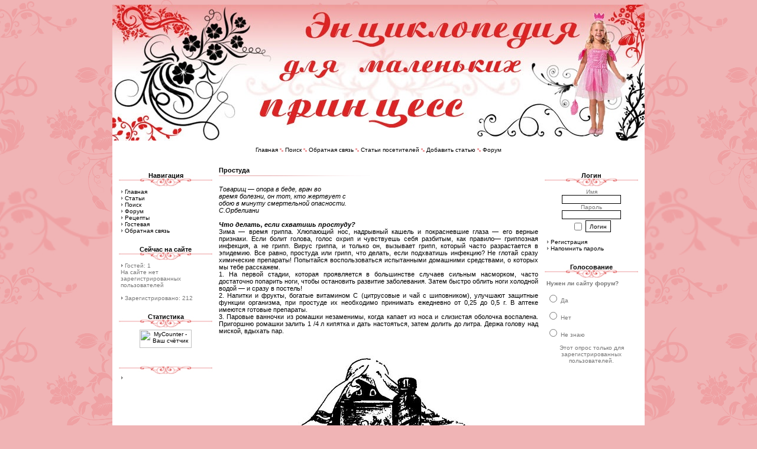

--- FILE ---
content_type: text/html; charset=CP1251
request_url: http://www.wikigirl.ru/readarticle.php?article_id=93
body_size: 5076
content:
<!DOCTYPE HTML PUBLIC "-//W3C//DTD HTML 4.01 Transitional//EN">
<html>
<head><title>Простуда - Энциклопедия для маленьких принцесс</title>
<meta http-equiv='Content-Type' content='text/html; charset=windows-1251'>
<meta name='description' content='Энциклопедия для девочек. На сайте собраны ответы на многие вопросы, которые возникают у девочек-подростков.'>
<meta name='keywords' content='Энциклопедия, девочек, девушек, вопросы, ответы, как, сделать, сколько, нужно, сварить, приготовить, заварить, почистить, убрать, вывести, пятна, цветы, стирка, уход, волосы, зубы, книги, гладить, смастерить, сшить, раскрой, упражнения, закаливание, мальчики, ребенок, алкоголь, вред, курение, СПИД, самооборона, стиль, болезни, берутся, дети, здоровье, прически, шейпинг, духи, грудь, осанка, гимнастика, походка, аптечка, помощь, еда, собаки, кошки, домашние, животные, содержание, приметы, гадание, календарь, гороскоп, камни, зодиак'>
<link rel='shortcut icon' href='favicon.ico'>
<link rel='stylesheet' href='themes/ShapeOfSouls/styles.css' type='text/css'><script type='text/javascript' src='includes/jscript.js'></script>
</head><body bgcolor='#f0b4b5' text='#000000'>
<script src='themes/ShapeOfSouls//grade.js' language='Javascript'></script><table align='center' cellspacing='0' cellpadding='0' width='900' class='outer-border'>
<tr>
<td>
<table cellpadding='0' cellspacing='0' width='100%'>
<tr>
<td class='full-header'>
<table cellpadding='0' cellspacing='0' width='100%'>
<tr>
</tr>
</table>
</td>
</tr>
</table>
<center><img src='themes/ShapeOfSouls/images/header.jpg'></center><table cellpadding='0' cellspacing='0' width='100%'>
<tr>
<table width='100%' border='0' cellspacing='0' cellpadding='0'><tr><center><td class='sub-header'><table width='100%' border='0' cellpadding='4' cellspacing='0' style='background-image:url(themes/ShapeOfSouls/images/cellpic_nav.gif);border:#8A8573 0px solid;' align=><tr>	<td height='28' class='sub-header' align='center'>
<a href='/index.php'>Главная</a>  <img src='/themes/ShapeOfSouls/images/divider.gif' alt=''> 
<a href='/search.php'>Поиск</a>  <img src='/themes/ShapeOfSouls/images/divider.gif' alt=''> 
<a href='/contact.php'>Обратная связь</a>  <img src='/themes/ShapeOfSouls/images/divider.gif' alt=''> 
<a href='/articles.php'>Статьи посетителей</a>  <img src='/themes/ShapeOfSouls/images/divider.gif' alt=''> 
<a href='/submit.php?stype=a'>Добавить статью</a> <img src='/themes/ShapeOfSouls/images/divider.gif' alt=''> 
<a href='/forum'>Форум</a></td>
</tr></table></td></tr></table><table width='100%' cellpadding='0' cellspacing='0' border='0' align='center'></center><td width='160' valign='top' class='side-border-left'>
<table cellpadding='0' cellspacing='0' width='100%' class='border'>
<tr>
<td background='themes/ShapeOfSouls/images/sbc.jpg' height='35' class='scapmain'>Навигация</td>
</tr>
<tr>
<td class='side-body'>
<img src='themes/ShapeOfSouls/images/bullet.gif' alt=''> <a href='index.php' class='side'>Главная</a><br>
<img src='themes/ShapeOfSouls/images/bullet.gif' alt=''> <a href='articles.php' class='side'>Статьи</a><br>
<img src='themes/ShapeOfSouls/images/bullet.gif' alt=''> <a href='search.php' class='side'>Поиск</a><br>
<img src='themes/ShapeOfSouls/images/bullet.gif' alt=''> <a href='/forum' class='side'>Форум</a><br>
<img src='themes/ShapeOfSouls/images/bullet.gif' alt=''> <a href='http://www.fotorecipe.ru' target='_blank' class='side'>Рецепты</a><br>
<img src='themes/ShapeOfSouls/images/bullet.gif' alt=''> <a href='guestbook.php' class='side'>Гостевая</a><br>
<img src='themes/ShapeOfSouls/images/bullet.gif' alt=''> <a href='contact.php' class='side'>Обратная связь</a><br>
</td>
</tr>
</table>
<table cellpadding='0' cellspacing='0' width='100%'>
<tr>
<td height='5'></td>
</tr>
</table>
<table cellpadding='0' cellspacing='0' width='100%' class='border'>
<tr>
<td background='themes/ShapeOfSouls/images/sbc.jpg' height='35' class='scapmain'>Сейчас на сайте</td>
</tr>
<tr>
<td class='side-body'>
<img src='themes/ShapeOfSouls/images/bullet.gif' alt=''> Гостей: 1<br>
На сайте нет зарегистрированных пользователей<br>
<br><img src='themes/ShapeOfSouls/images/bullet.gif' alt=''> Зарегистрировано: 212<br>
</td>
</tr>
</table>
<table cellpadding='0' cellspacing='0' width='100%'>
<tr>
<td height='5'></td>
</tr>
</table>
<table cellpadding='0' cellspacing='0' width='100%' class='border'>
<tr>
<td background='themes/ShapeOfSouls/images/sbc.jpg' height='35' class='scapmain'>Статистика</td>
</tr>
<tr>
<td class='side-body'>

<center>
<noindex>
<!-- A-MyCounter -->
<script language="JavaScript" type="text/javascript"><!--
var j=0,d=document,s=screen,h='mycounter.ua/'
//--></script>
<script language="JavaScript1.1" type="text/javascript"><!--
j=1//--></script><script language="JavaScript1.2" type="text/javascript"><!--
j=2//--></script><script language="JavaScript1.3" type="text/javascript"><!--
j=3//--></script><script language="JavaScript" type="text/javascript"><!--
d.cookie="s=1;path=/";d.write('<a href="http://'+h+
'stats/?id=43600" target=_blank><img src="http://get.'+
h+'counter.php?id=43600&w='+escape(window.location.href)+
((typeof(s)=='undefined')?'':'&s='+s.width+'x'+s.height+'x'+
(s.colorDepth?s.colorDepth:s.pixelDepth))+
(d.referrer?'&r='+escape(d.referrer):'')+
(d.cookie?'&c=1':'')+'&j='+j+(navigator.javaEnabled()?'&e=1':'')+
'" title="MyCounter - Ваш счётчик"'+
'alt="MyCounter - Ваш счётчик" border="0" width="88" height="31" /></a>')
//--></script><noscript><a target="_blank"
href="http://mycounter.ua/" rel="nofollow"><img
src="http://get.mycounter.ua/counter.php?id=43600" border="0"
width="88" height="31" title="MyCounter - Ваш счётчик"
alt="MyCounter - Ваш счётчик" /></a></noscript>
<!-- End MyCounter code -->
</noindex>
</center>
</td>
</tr>
</table>
<table cellpadding='0' cellspacing='0' width='100%'>
<tr>
<td height='5'></td>
</tr>
</table>
<table cellpadding='0' cellspacing='0' width='100%' class='border'>
<tr>
<td background='themes/ShapeOfSouls/images/sbc.jpg' height='35' class='scapmain'></td>
</tr>
<tr>
<td class='side-body'>
<li><div class='adv_link'></div></li></td>
</tr>
</table>
<table cellpadding='0' cellspacing='0' width='100%'>
<tr>
<td height='5'></td>
</tr>
</table>
</td>
<td valign='top' class='main-bg'>
<table width='100%' cellpadding='0' cellspacing='0'>
<tr>
<td class='capmain'>Простуда</td>
</tr>
<tr>
<td class='main-body'>


<p align="justify"><br />
<i>Товарищ — опора в беде, врач во <br />
время болезни, он тот, кто жертвует с<br />
обою в минуту смертельной опасности.<br />
С.Орбелиани</i><br />
<br />
<i><b>Что делать, если схватишь простуду?</b></i><br />
Зима — время гриппа. Хлюпающий нос, надрывный кашель и покрасневшие глаза — его верные признаки. Если болит голова, голос охрип и чувствуешь себя разбитым, как правило— гриппозная инфекция, а не грипп. Вирус гриппа, и только он, вызывает грипп, который часто разрастается в эпидемию. Все равно, простуда или грипп, что делать, если подхватишь инфекцию? Не глотай сразу химические препараты! Попытайся воспользоваться испытанными домашними средствами, о которых мы тебе расскажем.<br />
1. На первой стадии, которая проявляется в большинстве случаев сильным насморком, часто достаточно   попарить   ноги,   чтобы остановить развитие заболевания.  Затем  быстро  облить ноги холодной водой — и сразу в постель!<br />
2.   Напитки и фрукты, богатые витамином С (цитрусовые и чай с шиповником), улучшают защитные функции организма, при простуде их необходимо принимать ежедневно от 0,25 до 0,5 г. В аптеке имеются  готовые препараты.<br />
3.    Паровые ванночки из ромашки незаменимы, когда капает из носа и слизистая оболочка воспалена. Пригоршню ромашки залить 1 /4 л кипятка и дать настояться, затем долить до литра. Держа голову  над миской,  вдыхать пар.<br />
</p><br />
<center><img src='foto/0227.jpg' style='margin:5px;' alt= 'Паровые ванночки из ромашки незаменимы'></center><br />
<p align="justify"><br />
4.   Для ингаляции при кашле и насморке превосходно подходят эвкалиптовый лист и мята перечная. На литр горячей воды достаточно трех-четырех капель настоя.<br />
5.   Лучшему кровообращению в слизистой оболочке носа способствуют горячие ванны для рук, с возрастающей температурой. Это делается так: температура повышается от 35 градусов С до 42 градусов С, в  течение   10 минут  подливаем  горячей  воды.<br />
6.   Горячее молоко, вскипяченное с плодами фенхеля, или молоко с чаем фенхеля пьется перед сном глотками.  Излечивает от застаревшего кашля.<br />
7.   При  кашле грудь и спина  натираются мазями, содержащими эфирные масла. После процедуры быстро укутаться в теплый платок и лечь в постель.<br />
</p><br />
<center><img src='foto/0228.jpg' style='margin:5px;' alt= 'советуем каждые два-три часа принимать столовую ложку лука'></center><br />
<p align="justify"><br />
8.   Если насморк сильный, советуем каждые два-три часа принимать столовую ложку лука, смешанного с медом. Лук, подобно хрену и редьке, содержит горчичное масло, вьщеляющееся при нарезке и действующее как антибиотик.<br />
9.    Травяные чаи совершают чудеса, заставляя пропотеть и изгоняя при этом возбудителей болезни и продукты их обмена. Одновременно чай восполняет потерю организмом жидкости. Чайная смесь должна состоять из трав, обладающих противоспали-тельными, жаропонижающими и смягчающими кашель свойствами, а также усиливающими защитные функции организма.<br />
Наш. рецепт:<br />
25 г липового цвета, 10 г плодов шиповника, 5 г ромашки, 10 г мать-и-мачехи, 20 г подорожника. 4 чайные ложки этой смеси залить кипятком, дать настояться 10 минут и подсластить медом. Принимать три  раза в день.<br />
10 Высокая температура — защитная реакция организма на возбудителей болезней всех видов. При температуре 39 градусов С большинство вирусов размножается. Компрессы на икры ног помогают при высокой температуре. Уже после одной процедуры температура падает примерно на 1 градус. Можно использовать чулки или гольфы, смоченные в уксусе. Хлопчатобумажные гольфы опустить в раствор двух третей холодной воды и одной трети уксуса, надеть гольфы на ноги и укутать сухим платком. Если жар не понизится, непременно вызовите врача!<br />
</p><br />
<br />
<br>Это тоже интересно: <a href='/readarticle.php?article_id=94'><b>Ушиб</b></a><br>
</td>
</tr>
<tr>
<td align='center' class='news-footer'>
<img src='themes/ShapeOfSouls/images/bullet.gif' alt=''>
Опубликовал <a href='profile.php?lookup=1'>admin</a>
 30 Августа 2008, 16:13:27
11532 Прочтений &middot;
<a href='print.php?type=A&amp;item_id=93'><img src='themes/ShapeOfSouls/images/printer.gif' alt='Для печати' style='vertical-align:middle;border:0px;'></a>
</td>
</tr>
</table>
<table cellpadding='0' cellspacing='0' width='100%'>
<tr>
<td height='5'></td>
</tr>
</table>
<table cellpadding='0' cellspacing='0' width='100%' class='border'>
<tr>
<td background='themes/ShapeOfSouls/images/sbc.jpg' height='35' class='scapmain'></td>
</tr>
<tr>
<td class='side-body'>
<center>
<script async src="//pagead2.googlesyndication.com/pagead/js/adsbygoogle.js"></script>
<!-- wikigirl_bottom_468x60 -->
<ins class="adsbygoogle"
     style="display:inline-block;width:468px;height:60px"
     data-ad-client="ca-pub-7504253714357677"
     data-ad-slot="6647413548"></ins>
<script>
(adsbygoogle = window.adsbygoogle || []).push({});
</script>
</center>
</td>
</tr>
</table>
<table cellpadding='0' cellspacing='0' width='100%'>
<tr>
<td height='5'></td>
</tr>
</table>
</td>
<td width='160' valign='top' class='side-border-right'>
<table cellpadding='0' cellspacing='0' width='100%' class='border'>
<tr>
<td background='themes/ShapeOfSouls/images/sbc.jpg' height='35' class='scapmain'>Логин</td>
</tr>
<tr>
<td class='side-body'>
<div align='center'><form name='loginform' method='post' action='readarticle.php'>Имя<br>
<input type='text' name='user_name' class='textbox' style='width:100px'><br>Пароль<br>
<input type='password' name='user_pass' class='textbox' style='width:100px'><br>
<input type='checkbox' name='remember_me' value='y' title='Запомнить меня' style='vertical-align:middle;'>
<input type='submit' name='login' value='Логин' class='button'><br></form><br></div>
<div align='left'><img src='/themes/ShapeOfSouls/images/bullet.gif' alt=''> <a href='riegister.php' class='side'>Регистрация</a><br>
<img src='/themes/ShapeOfSouls/images/bullet.gif' alt=''> <a href='lostpassword.php' class='side'>Напомнить пароль</a></div>
</td>
</tr>
</table>
<table cellpadding='0' cellspacing='0' width='100%'>
<tr>
<td height='5'></td>
</tr>
</table>
<table cellpadding='0' cellspacing='0' width='100%' class='border'>
<tr>
<td background='themes/ShapeOfSouls/images/sbc.jpg' height='35' class='scapmain'>Голосование</td>
</tr>
<tr>
<td class='side-body'>
<form name='voteform' method='post' action='readarticle.php?article_id=93'>
<b>Нужен ли сайту форум?</b><br><br>
<input type='radio' name='voteoption' value='0'> Да<br><br>
<input type='radio' name='voteoption' value='1'> Нет<br><br>
<input type='radio' name='voteoption' value='2'> Не знаю<br><br>
<center><input type='hidden' name='poll_id' value='1'>
Этот опрос только для зарегистрированных пользователей.</center>
</form>
</td>
</tr>
</table>
<table cellpadding='0' cellspacing='0' width='100%'>
<tr>
<td height='5'></td>
</tr>
</table>
</td>
</tr>
</table>
<table cellpadding='0' cellspacing='0' width='100%'>
<tr>
<td height='48' background='themes/ShapeOfSouls/images/fbc.png' align='center' class='footer'>
Милые маленькие принцессы!<br>С каждым шагом, с каждым мгновением мир перед вами становится все шире и объемнее.<br>Мы уверены, что этот сайт поможет решить многие вопросы,<br>возникающие неожиданно в вашей счастливой сказочной жизни.<br>
Copyright © wikigirl.ru 2008-2026<br>
Время генерации 0,003 сек.

</td>
</tr>
</table>
</td>
</tr>
</table>


--- FILE ---
content_type: text/html; charset=utf-8
request_url: https://www.google.com/recaptcha/api2/aframe
body_size: 267
content:
<!DOCTYPE HTML><html><head><meta http-equiv="content-type" content="text/html; charset=UTF-8"></head><body><script nonce="QjY_f8RsZU_1L21CGlJCpQ">/** Anti-fraud and anti-abuse applications only. See google.com/recaptcha */ try{var clients={'sodar':'https://pagead2.googlesyndication.com/pagead/sodar?'};window.addEventListener("message",function(a){try{if(a.source===window.parent){var b=JSON.parse(a.data);var c=clients[b['id']];if(c){var d=document.createElement('img');d.src=c+b['params']+'&rc='+(localStorage.getItem("rc::a")?sessionStorage.getItem("rc::b"):"");window.document.body.appendChild(d);sessionStorage.setItem("rc::e",parseInt(sessionStorage.getItem("rc::e")||0)+1);localStorage.setItem("rc::h",'1769121086089');}}}catch(b){}});window.parent.postMessage("_grecaptcha_ready", "*");}catch(b){}</script></body></html>

--- FILE ---
content_type: text/css
request_url: http://www.wikigirl.ru/themes/ShapeOfSouls/styles.css
body_size: 894
content:
.adv_link:first-letter {text-transform:uppercase;}
.adv_link A: first-letter {text-transform:uppercase;}

LI { 
 list-style-image: url('/images/li.gif');
}

a {
	color : #000000;
	text-decoration : none;
}

a:hover {
	color : #000000;
	text-decoration : none;
}

a.side {
	color : #000000;
	text-decoration : none;
}

a:hover.side {
	color : #000000;
	text-decoration : underline;
}

a.white {
	color : #000000;
	text-decoration : none;
}

a:hover.white {
	color : #000000;
	text-decoration : none;
}

body {
	font-family : Verdana, Arial, Helvetica, sans-serif;
	font-size : 11px;
	background-color : #f0b4b5;
	background-image: url(images/bg.png);
	background-position: top center;
	background-attachment: fixed;
	background-repeat: repeat-all;
}

form {
	margin : 0px;
}

hr {
	height : 1px;
	border : 1px solid #eee;
}

hr.side-hr {
	height : 1px;
	border : 1px solid #dedede;
}

td {
	font-family : Verdana, Arial, Helvetica, sans-serif;
	/* background-image:url(/fon_sneg.gif); */
	font-size : 11px;
}

pre {
	font-family : Verdana, Arial, Helvetica, sans-serif;
	font-size : 11px;
}

.alt {
	color : #000000;
}
 
.outer-border {
	border : 0px solid #ffffff;
}

.sub-header {
	font-family : Verdana, Arial, Helvetica, sans-serif;
	font-size : 10px;
	color : #fff;
	padding : 0px;
	background-color : #ffffff;
	border : 2px solid #ffffff;
}

.full-header {
	font-family : Verdana, Arial, Helvetica, sans-serif;
	font-size : 10px;
	color : #000000;
	border : 0px solid #000000;
}

.footer {
	font-family : Verdana, Arial, Helvetica, sans-serif;
	font-size : 10px;
	color : #000;
	border : 0px;
	background-color : #ffffff;
	padding : 1px;
}

.button {
	font-family : Verdana, Arial, Helvetica, sans-serif;
	font-size : 10px;
	color : #000000;
	background-color : #ffffff;
	height : 20px;
	border : 1px solid #000000;
	margin-top : 2px;
}

.textbox {
	font-family : Verdana, Arial, Helvetica, sans-serif;
	font-size : 10px;
	color : #000000;
	background-color : #ffffff;
	border : 1px solid #000000;
}

.main-body {
	font-size : 11px;
	color : #000;
	 background-color : #ffffff;
	/* background-image:url(/fon_sneg.gif); */
	padding : 4px 0px 5px 0px;
}

.side-body {
	font-size : 10px;
	color : #777;
	background-color : #ffffff;
	padding : 4px;
}

.main-bg {
	color : #555;
	background-color : #ffffff;
	padding : 10px 5px 10px 5px;
}

.border {
	border : 0px solid #ffffff;
}

.side-border-left {
	color : #000;
	background-color : #ffffff;
	padding : 10px 5px 10px 10px;
}

.side-border-right {
	color : #000;
	background-color : #ffffff;
	padding : 10px 10px 10px 5px;
}

.news-footer {
	font-size : 10px;
	color : #555;
	background-color : #ffffff;
	background-image: url(images/nf.jpg);
	background-repeat: no-repeat;
	padding : 3px 4px 4px 4px;
}

.capmain {
	font-family : Verdana, Arial, Helvetica, sans-serif;
	font-size : 11px;
	font-weight : bold;
	color : #000000;
	background-color : #fff;
	background-image: url(images/new.jpg);
	background-repeat: no-repeat;
	padding : 2px 0px 4px 0px;
}

.scapmain {
	font-family : Verdana, Arial, Helvetica, sans-serif;
	font-size : 11px;
	text-align : center;
	font-weight : bold;
	color : #000000;
	background-color : #ffffff;
	padding : 0px;
}

.tbl-border {
	color : #000;
	background-color : #000;
}

.tbl {
	font-size : 11px;
	color : #000;
	background-color : #fff;
	padding : 4px;
}

.tbl1 {
	font-size : 11px;
	color : #000;
	background-color : #fff;
	padding : 4px;

}

.tbl2 {
	font-size : 11px;
	color : #000;
	background-color : #f0b4b5;
	padding : 4px;

}

.forum-caption {
	font-size : 11px;
	font-weight : bold;
	color : #000;
	background-color : #ffffff;
	padding : 2px 4px 4px 4px;
}

.quote {
	font-size : 11px;
	color : #555;
	background-color : #f8f8f8;
	padding : 4px;
	margin : 0px 20px 0px 20px;
	border : 1px solid #000;
}

.poll {
	height : 12px;
	border : 1px solid #000000;
}

.comment-name {
	font-weight : bold;
	color : #000;
}

.shoutboxname {
	font-weight : bold;
	color : #000;
}

.shoutbox {
	color : #000;
}

.shoutboxdate {
	font-size : 10px;
	color : #000;
}

.small {
	font-size : 10px;
	font-weight : normal;
}

.small2 {
	font-size : 10px;
	font-weight : normal;
	color : #000000;
}

.side-small {
	font-size : 10px;
	font-weight : normal;
	color : #000000;
	background-color : #fff;
}

.side-label {
	color : #000;
	background-color : #fff;
	padding : 2px 2px 3px 2px;
}

--- FILE ---
content_type: application/javascript
request_url: http://www.wikigirl.ru/themes/ShapeOfSouls//grade.js
body_size: 1776
content:
/******************************************************************* 
* File    : LinkFader.js  © JavaScript-FX.com
* Created : 2002/09/05 
* Author  : Roy Whittle  (Roy@Whittle.com) www.Roy.Whittle.com 
* Purpose : To create a more dynamic a:hover using fading
* History 
* Date         Version        Description 
* 2002-09-05	1.0		First version
***********************************************************************/
/*** Create some global variables ***/
if(!window.JSFX)JSFX=new Object();

var LinkFadeInStep=10;
var LinkFadeOutStep=5;
var LinkEndColor="ec393c"

var LinkStartColor="000000";
var LinkFadeRunning=false;

document.onmouseover = theOnOver;
document.onmouseout  = theOnOut;
if(document.captureEvents)
    document.captureEvents(Event.MOUSEOVER | Event.MOUSEOUT);

/***********************************************
*
* Function    : getColor
*
* Parameters  :	start - the start color (in the form "RRGGBB" e.g. "FF00AC")
*			end - the end color (in the form "RRGGBB" e.g. "FF00AC")
*			percent - the percent (0-100) of the fade between start & end
*
* returns	  : color in the form "#RRGGBB" e.g. "#FA13CE"
*
* Description : This is a utility function. Given a start and end color and
*		    a percentage fade it returns a color in between the 2 colors
*
* Author	  : www.JavaScript-FX.com
*
*************************************************/
function hex2dec(hex){return(parseInt(hex,16));}
function dec2hex(dec){return (dec < 16 ? "0" : "") + dec.toString(16);} 
function getColor(start, end, percent)
{

	var r1=hex2dec(start.slice(0,2));
	var g1=hex2dec(start.slice(2,4));
	var b1=hex2dec(start.slice(4,6));

	var r2=hex2dec(end.slice(0,2));
	var g2=hex2dec(end.slice(2,4));
	var b2=hex2dec(end.slice(4,6));

	var pc=percent/100;

	var r=Math.floor(r1+(pc*(r2-r1)) + .5);
	var g=Math.floor(g1+(pc*(g2-g1)) + .5);
	var b=Math.floor(b1+(pc*(b2-b1)) + .5);

	return("#" + dec2hex(r) + dec2hex(g) + dec2hex(b));
}
/************************************************/
JSFX.getCurrentElementColor = function(el) 
{ 
	var result = LinkStartColor;

	if (el.currentStyle) 
		result = (el.currentStyle.color); 
	else if (document.defaultView) 
		result = (document.defaultView.getComputedStyle(el,'').getPropertyValue('color'));
	else if(el.style.color) //Opera
		result = el.style.color;

	if(result.charAt(0) == "#")      //color is of type #rrggbb
		result = result.slice(1, 8);
	else if(result.charAt(0) == "r") //color is of type rgb(r, g, b)
	{
		var v1 = result.slice(result.indexOf("(")+1, result.indexOf(")") );
		var v2 = v1.split(",");
		result = (dec2hex(parseInt(v2[0])) + dec2hex(parseInt(v2[1])) + dec2hex(parseInt(v2[2])));
	}

	return result;
} 
JSFX.findTagIE = function(el)
{
      while (el && el.tagName != 'A')
            el = el.parentElement;
	return(el);
}
JSFX.findTagNS= function(el)
{
      while (el && el.nodeName != 'A')
            el = el.parentNode;
	return(el);
}
function theOnOver(e)
{
	var lnk;
	if(window.event)
		lnk=JSFX.findTagIE(event.srcElement);
	else
		lnk=JSFX.findTagNS(e.target);

	if(lnk)
		JSFX.linkFadeUp(lnk);
}
JSFX.linkFadeUp = function(lnk)
{
	if(lnk.state == null)
	{
		lnk.state = "OFF";
		lnk.index = 0;
		lnk.startColor = JSFX.getCurrentElementColor(lnk);
		lnk.endColor = LinkEndColor;
	}

	if(lnk.state == "OFF")
	{
		lnk.state = "FADE_UP";
		JSFX.startLinkFader();
	}
	else if( lnk.state == "FADE_UP_DOWN"
		|| lnk.state == "FADE_DOWN")
	{
		lnk.state = "FADE_UP";
	}
}
function theOnOut(e)
{
	var lnk;
	if(window.event)
		lnk=JSFX.findTagIE(event.srcElement);
	else
		lnk=JSFX.findTagNS(e.target);

	if(lnk)
		JSFX.linkFadeDown(lnk);
}
JSFX.linkFadeDown = function(lnk)
{
	if(lnk.state=="ON")
	{
		lnk.state="FADE_DOWN";
		JSFX.startLinkFader();
	}
	else if(lnk.state == "FADE_UP")
	{
		lnk.state="FADE_UP_DOWN";
	}
}
JSFX.startLinkFader = function()
{
	if(!LinkFadeRunning)
		JSFX.LinkFadeAnimation();
}
/*******************************************************************
*
* Function    : LinkFadeAnimation
*
* Description : This function is based on the Animate function
*		        of animate.js (animated rollovers).
*		        Each fade object has a state. This function
*		        modifies each object and changes its state.
*****************************************************************/
JSFX.LinkFadeAnimation = function()
{
	LinkFadeRunning = false;
	for(i=0 ; i<document.links.length ; i++)
	{
		var lnk = document.links[i];
		if(lnk.state)
		{
			if(lnk.state == "FADE_UP")
			{
				lnk.index+=LinkFadeInStep;
				if(lnk.index > 100)
					lnk.index = 100;
				lnk.style.color=getColor(lnk.startColor, lnk.endColor, lnk.index);

				if(lnk.index == 100)
					lnk.state="ON";
				else
					LinkFadeRunning = true;
			}
			else if(lnk.state == "FADE_UP_DOWN")
			{
				lnk.index+=LinkFadeOutStep;
				if(lnk.index>100)
					lnk.index = 100;
				lnk.style.color=getColor(lnk.startColor, lnk.endColor, lnk.index);

				if(lnk.index == 100)
					lnk.state="FADE_DOWN";
				LinkFadeRunning = true;
			}
			else if(lnk.state == "FADE_DOWN")
			{
				lnk.index-=LinkFadeOutStep;
				if(lnk.index<0)
					lnk.index = 0;
				lnk.style.color=getColor(lnk.startColor, lnk.endColor, lnk.index);
	
				if(lnk.index == 0)
					lnk.state="OFF";
				else
					LinkFadeRunning = true;
			}
		}
	}
	/*** Check to see if we need to animate any more frames. ***/
	if(LinkFadeRunning)
		setTimeout("JSFX.LinkFadeAnimation()", 40);
}
